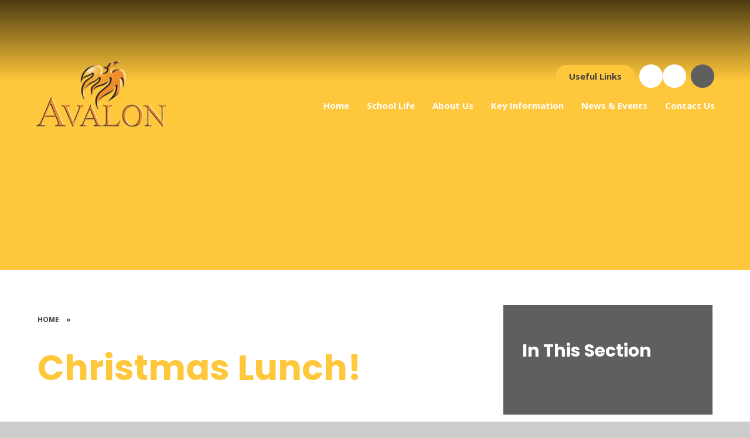

--- FILE ---
content_type: application/javascript
request_url: https://www.avalon-school.co.uk/_site/js/min/scripts.min.js?cache=260112
body_size: 20752
content:
"use strict";function animateDigit(t,e,a){var o,n=750*(a+1),i=n+1e3;setTimeout(function(){o=setInterval(function(){var e=Math.floor(9*Math.random())+1;t.text(e)},90)},n),setTimeout(function(){t.text(e),clearInterval(o)},i)}function countUp(e,t){var a=e,o=!1;$({countNum:0}).animate({countNum:t},{duration:2e3,step:function(){a.html(parseFloat(Math.ceil(this.countNum)))},complete:function(){a.html(t),o||(o=!0,$('[data-points="'+intWinningScore+'"]').addClass("winner"))}})}function parseStat(e,t,a){if(a)countUp(t,e);else for(var o=e.toString().split("").reverse(),n=o.length-1;0<=n;n--){var i=$("<span>",{text:"0"});t.append(i),animateDigit(i,o[n],n)}}function calcPoints(e){var t=$(e);t.hasClass("loaded")||(t.addClass("loaded"),t.children().each(function(){var e=$(this).data("stat"),t=$(this).data("points");e&&parseStat(e,$(this).find(".home__stats__item__stat"),!1);t&&(parseStat(t,$(this).find(".home__houses__item__points"),!0),intWinningScore<t&&(intWinningScore=t))}))}function killOwl(e,t){e.addClass("remove"),setTimeout(function(){e.trigger("destroy.owl.carousel"),e.empty(),t&&t()},400)}function sortArrayPriority(e){e.sort(function(e,t){return(e=e.priority)===(t=t.priority)?0:e?-1:1})}function sortArray(e){e.sort(function(e,t){return e=e.date,(t=t.date)<e?-1:e<t?1:0})}function buildOwl(e,t,a,o){if("all"==t||null==t)for(var n=0;n<e.length;n++)a.append(e[n].html);else for(n=0;n<e.length;n++)e[n].type==t&&a.append(e[n].html);o&&o()}function buildFilters(e,t){for(var a='<option value="all">Filter By</option>',o=[],n=e.length-1;0<=n;n--)if(-1==o.indexOf(e[n].type))switch(o.push(e[n].type),e[n].type){case"news":a+='<option value="news">News</option>';break;case"facebook":a+='<option value="facebook">Facebook</option>';break;case"twitter":a+='<option value="twitter">Twitter</option>';break;case"instagram":a+='<option value="instagram">Instagram</option>'}t.append(a)}function outputFeeds(e,t){for(var a="",o=0;o<e.length;o++)a+=e[o];mixedList.innerHTML+=a,t&&t()}function getFeeds(o){var e={news:o.dataset.news,twitter:o.dataset.twitter,facebook:o.dataset.facebook,instagram:o.dataset.instagram,letters:o.dataset.letters,count:8};$.ajax({url:"/_site/custom/get.feeds.asp",data:e,method:"get",dataType:"json",success:function(e){if(e&&e.length){sortArray(e),sortArrayPriority(e);for(var t=[],a=0;a<e.length;a++)t.push(e[a].html);outputFeeds(t,function(){createSwiper(document.getElementById("mixed__list"),!0,{init:!0,autoplay:!1,navigation:{nextEl:".nav__next__news",prevEl:".nav__prev__news"},slidesPerView:1,spaceBetween:20,watchSlidesProgress:!0,watchSlidesVisibility:!0,slideVisibleClass:"swiper-slide-visible",pagination:{el:".homepage__news__pager",type:"bullets",clickable:!0},breakpoints:{650:{spaceBetween:10,slidesPerView:2},950:{spaceBetween:20,slidesPerView:2},1150:{spaceBetween:20,slidesPerView:3},1400:{spaceBetween:32,slidesPerView:3}}}),setTimeout(function(){document.getElementsByClassName("homepage__news__container")[0].classList.remove("loading"),document.getElementsByClassName("homepage__news__container")[0].classList.add("loaded")},150)})}else o.innerHTML='<li class="container social__empty"><p>There are current no posts to view</p></li>',document.getElementsByClassName("homepage__news__container")[0].classList.remove("loading"),document.getElementsByClassName("homepage__news__container")[0].classList.add("loaded")},error:function(e,t,a){console.log(e.responseText),console.log(e.statusText),console.log(t),console.log(a),o.innerHTML='<li class="container social__empty"><p>There are current no posts to view</p></li>',document.getElementsByClassName("homepage__news__container")[0].classList.remove("loading"),document.getElementsByClassName("homepage__news__container")[0].classList.add("loaded")}})}function onPlayerStateChange(e){e.data==YT.PlayerState.ENDED&&e.player.playVideo()}function onPlayerReady(e){e.target.playVideo(),videoResize(".hero__video","#video__player",!1),$(window).on("debouncedresize",function(){videoResize(".hero__video","#video__player",!1)})}function onYoutubeLoad(e){player=new YT.Player("video__player",{videoId:e,height:"100%",width:"100%",playerVars:{autoplay:1,controls:0,showinfo:0,loop:1,rel:0,mute:1,playlist:e},events:{onReady:onPlayerReady,onStateChange:onPlayerStateChange}})}function openVimeoVideo(e){var t={autoplay:!0,byline:!1,loop:!0,id:e,muted:!0,title:!1,controls:!1,background:!0};player=new Vimeo.Player("video__player",t),$(window).on("debouncedresize",function(){videoResize(".hero__video","#video__player",!0)})}function videoResize(e,t,a){if(a)var o=$(e).outerHeight(),n=$(e).outerWidth();else o=$(e).height(),n=$(e).width();var i,s;o*(16/9)<n?i=(s=n)/(16/9):(s=o*(16/9),i=o),$(t).height(i).width(s)}function scripts(){var e=$(".hero__slideshow"),i=$(".hero__values__list");loadCycle(e,!0,!1,{speed:1e3,timeout:8e3,slides:"> .hero__slideshow__item"}),$(".ocular").each(function(){$(this).ocular({hideClass:"img",invertClass:".header",fonts:[["Georgia",""],["Tahoma",""],["Verdana",""],["Maven Pro","https://fonts.googleapis.com/css?family=Maven+Pro"]]})}),document.querySelectorAll(".menu__list__item__sub").forEach(function(e){6<e.childElementCount&&(console.log("dropdown.childElementCount",e.childElementCount),e.classList.add("menu__list__item__sub--columns"))});var t=document.querySelector(".awards__list");if(createSwiper(t,!1,{init:!0,autoplay:!1,slidesPerView:"auto",loop:!1,spaceBetween:60,watchSlidesProgress:!0,watchSlidesVisibility:!0,slideVisibleClass:"swiper-slide-visible",centeredSlides:!1,centeredSlidesBounds:!1,centerInsufficientSlides:!0,navigation:{nextEl:".nav__next__awards",prevEl:".nav__prev__awards"}}),blnHome){var a=0,o=$(".hero__video"),n=$(".hero__video__play"),s=$(".hero__video__mute"),l=!0,r=!0;o.length&&(videoSource=o.data("source"),videoLink=o.data("video"),Cookies.allowed()&&("youtube"==videoSource?window.YT.ready(function(){onYoutubeLoad(videoLink)}):"vimeo"==videoSource&&(openVimeoVideo(videoLink),videoResize(".hero__video","#video__player",!1)),a=8e3),setTimeout(function(){$('.cookie_information__button[data-type="allow"]').on("click",function(){"youtube"==videoSource?window.YT.ready(function(){onYoutubeLoad(videoLink)}):"vimeo"==videoSource&&(openVimeoVideo(videoLink),videoResize(".hero__video","#video__player",!1)),$(".hero__video--hidden").removeClass("hero__video--hidden"),e.fadeOut(function(){e.cycle("destroy").remove()}),i.length&&i.cycle("option","timeout",5e3)})},300)),s.on("click",function(){l?("youtube"==videoSource?player.unMute():"vimeo"==videoSource&&player.setVolume(1),s.html('<i class="fas fa-volume-up"></i>'),l=!1):("youtube"==videoSource?player.mute():"vimeo"==videoSource&&player.setVolume(0),s.html('<i class="fas fa-volume-slash"></i>'),l=!0)}),n.on("click",function(){r?("youtube"==videoSource?player.pauseVideo():"vimeo"==videoSource&&player.pause(),n.html('<i class="fas fa-play"></i>'),r=!1):("youtube"==videoSource?player.playVideo():"vimeo"==videoSource&&player.play(),n.html('<i class="fas fa-pause"></i>'),r=!0)}),i.length&&(loadCycle(i,!1,!0,{speed:1e3,timeout:a,slides:"> li",fx:"none"}),e.on("cycle-before",function(e,t,a,o,n){i.cycle("next")})),mixedList&&null!==mixedList&&getFeeds(mixedList);var c=document.getElementsByClassName("home__quotes__list")[0];null!=c&&loadCycle($(c),!1,!0,{speed:1e3,timeout:0,slides:"> div",fx:"none",allowWrap:!1,prev:".nav__prev__quotes",next:".nav__next__quotes",pager:".homepage__quotes__pager",pagerTemplate:"<span></span>",autoHeight:"container"});var d=document.getElementsByClassName("home__events__list")[0];null!=d&&createSwiper(d,!1,{init:!0,autoplay:!1,navigation:{nextEl:".nav__next__events",prevEl:".nav__prev__events"},slidesPerView:1,spaceBetween:20,watchSlidesProgress:!0,watchSlidesVisibility:!0,slideVisibleClass:"swiper-slide-visible",pagination:{el:".homepage__events__pager",type:"bullets",clickable:!0},breakpoints:{600:{spaceBetween:10,slidesPerView:2},950:{spaceBetween:20,slidesPerView:3},1250:{spaceBetween:20,slidesPerView:4},1400:{spaceBetween:40,slidesPerView:4}}});var m=document.querySelectorAll(".homepage__quicklinks__item");if(0<m.length){var p=m.length;document.querySelector(".homepage__quicklinks__list").setAttribute("data-count",p)}}if(blnInner,blnForm){$("fieldset").each(function(){var e=$(this).find("legend");""==e.text()?$(this).addClass("no--legend"):e.wrapAll('<div class="flex__center" />')}),$(".optionItemContainer").each(function(){$(this).wrapAll('<span class="inline" />')}),$('.content__form__element--file input[type="file"]').each(function(){$(this).after('<div class="content__form__uploader">No File Selected</div>')}),$(".content__form__element--file").on("click",".content__form__uploader",function(){$(this).parent().find("input").trigger("click")}),$(".content__form__element--file input").on("change",function(e){var t=$(this).parent().find(".content__form__uploader"),a="";(a=this.files&&1<this.files.length?(this.getAttribute("data-multiple-caption")||"").replace("{count}",this.files.length):e.target.value.split("\\").pop())&&t.text(a)});var u=$(".form__page");1<u.length&&($(".formLayout").before('<div class="form__page__progress"></div>'),u.each(function(e,t){$(this);0==e?$(".form__page__progress").append('<div class="form__page__progress__item active" data-pageindex="'+(e+1)+'"><div class="form__page__progress__item__circle"><span>'+(e+1)+"</span></div></div>"):$(".form__page__progress").append('<div class="form__page__progress__item" data-pageindex="'+(e+1)+'"><div class="form__page__progress__item__circle"><span>'+(e+1)+"</span></div></div>")}),$(document).on("click",".form__page__pagination",function(){var t=$(this).data("page-to");setTimeout(function(){var e=$(document).find(".content__form__error");!(e.length<1)||$('.form__page__progress__item[data-pageindex="'+t+'"]').addClass("active").siblings().removeClass("active")},250)}))}}function customScroll(e){}function mapLoaded(e,t){}var videoLink,videoSource,player,intWinningScore=0,mixedList=document.getElementById("mixed__list"),videoPlayer=$("#video__player"),videoButton=$("#video__button");if(blnAdmin&&blnHome){var chooseOption=function(e){var t=e.target.dataset.custoption,a=e.target.dataset.field,o=e.target.parentElement;if(e.target.classList.contains("active"))t="",e.target.classList.remove("active");else{if(o){var n=!0,i=!1,s=void 0;try{for(var l,r=o.children[Symbol.iterator]();!(n=(l=r.next()).done);n=!0){l.value.classList.remove("active")}}catch(e){i=!0,s=e}finally{try{!n&&r.return&&r.return()}finally{if(i)throw s}}}e.target.classList.add("active")}switch(a){case"29":var c=document.getElementById("customField_28").value;document.getElementsByClassName("homepage__welcome__flex")[0].setAttribute("class","homepage__welcome__flex container "+t+" "+c);break;case"33":document.getElementsByClassName("homepage__stats__flex")[0].setAttribute("class","homepage__stats__flex container "+t);break;case"35":document.getElementsByClassName("homepage__news__container")[0].setAttribute("data-size",t);break;case"37":document.querySelectorAll(".home__events__link").forEach(function(e){e.setAttribute("data-background",t)});break;case"41":document.getElementsByClassName("homepage__welcome__flex__image")[0].setAttribute("data-size",t);break;case"42":document.getElementsByClassName("homepage__welcome__flex__image")[0].setAttribute("data-shape",t);break;case"43":document.getElementsByClassName("home__events__list")[0].setAttribute("data-shape",t);break;case"44":document.getElementsByClassName("home__houses__list")[0].setAttribute("data-style",t);break;case"45":document.getElementsByClassName("home__houses__list")[0].setAttribute("data-size",t);break;case"46":document.getElementsByClassName("home__houses__list")[0].setAttribute("data-shape",t)}document.getElementById("customField_"+a).value=t},switchOrder=function(e){var t=document.getElementsByClassName("homepage__welcome__flex")[0];t.classList.contains("flip")?(t.classList.remove("flip"),document.getElementById("customField_28").value=""):(t.classList.add("flip"),document.getElementById("customField_28").value="flip")},switchWinner=function(e){var t=document.getElementsByClassName("home__houses__list")[0];"true"==t.getAttribute("data-winner")?(t.setAttribute("data-winner",""),document.getElementById("customField_47").value=""):(t.setAttribute("data-winner","true"),document.getElementById("customField_47").value="true")};$(".video__update input").on("keyup",function(){var e=$(this),t=e.val(),a=e.data("id");$("#"+a).val(t),itemModified()});var customOptions=document.querySelectorAll("[data-custoption]");customOptions.forEach(function(e){e.addEventListener("click",chooseOption)});var switchElement=document.querySelector("a.switch"),toggleWinnerElement=document.querySelector("a.toggle__winner");switchElement&&switchElement.addEventListener("click",switchOrder),toggleWinnerElement&&toggleWinnerElement.addEventListener("click",switchWinner)}if(blnMapAdmin&&blnAdmin){var captureDivImage=function(e,o){try{html2canvas(e,{useCORS:!0,allowTaint:!0,logging:!0}).then(function(e){var t=new Image;t.src=e.toDataURL();var a=document.createElement("a");a.download=o,a.href=t.src,a.click(),setTimeout(function(){mapContainer.classList.remove("active")},500)})}catch(e){screenShotButton.textContent="Something went wrong trying to save the image. Try adding the pin again.",screenShotButton.disabled=!0,mapContainer.classList.remove("active")}},initCaptureMap=function(){if(_mapLoaded)mapContainer.classList.add("active"),setTimeout(function(){captureDivImage(mapContainer,"map-image.jpg")},500);else{var e=getComputedStyle(mapContainer).color;"dark"==currentMapStyle&&(e="#fff"),_mapLoaded=!0,mapContainer.classList.add("active");var t=mapLocation.split(",");adminMap=new google.maps.Map(mapContainer,{disableDefaultUI:!0,scrollwheel:!1,draggable:!1,maxZoom:15,zoom:20,center:{lat:parseInt(t[0]),lng:parseInt(t[1])},styles:mapStyles[currentMapStyle]}),adminMarker=new google.maps.Marker({position:new google.maps.LatLng(t[0],t[1]),icon:{path:"m30,0C13.43,0,0,13.43,0,30c0,12.1,4.21,15.47,26.92,48.39,1.49,2.15,4.68,2.15,6.17,0,22.7-32.91,26.92-36.29,26.92-48.39C60,13.43,46.57,0,30,0Zm0,42.5c-6.9,0-12.5-5.6-12.5-12.5s5.6-12.5,12.5-12.5,12.5,5.6,12.5,12.5-5.6,12.5-12.5,12.5Z",fillOpacity:1,strokeWeight:0,anchor:new google.maps.Point(14,35),size:new google.maps.Size(26,69),scaledSize:new google.maps.Size(26,69),origin:new google.maps.Point(13,0),fillColor:e},map:adminMap,title:"Current Location",draggable:!0}),adminMap.setCenter(new google.maps.LatLng(t[0],t[1])),google.maps.event.addListenerOnce(adminMap,"tilesloaded",function(){setTimeout(function(){captureDivImage(mapContainer,"map-image.jpg")},500)})}},mapInput=document.getElementById("customFormField17"),mapStyleSelect=document.getElementById("customFormField45"),mapInputParent=mapInput.parentNode,screenShotButton=document.createElement("button"),mapContainer=document.createElement("div"),captureScript=document.createElement("script"),mapStyles={greyscale:[{featureType:"water",elementType:"geometry",stylers:[{color:"#e9e9e9"},{lightness:17}]},{featureType:"landscape",elementType:"geometry",stylers:[{color:"#f5f5f5"},{lightness:20}]},{featureType:"road.highway",elementType:"geometry.fill",stylers:[{color:"#ffffff"},{lightness:17}]},{featureType:"road.highway",elementType:"geometry.stroke",stylers:[{color:"#ffffff"},{lightness:29},{weight:.2}]},{featureType:"road.arterial",elementType:"geometry",stylers:[{color:"#ffffff"},{lightness:18}]},{featureType:"road.local",elementType:"geometry",stylers:[{color:"#ffffff"},{lightness:16}]},{featureType:"poi",elementType:"geometry",stylers:[{color:"#f5f5f5"},{lightness:21}]},{featureType:"poi.park",elementType:"geometry",stylers:[{color:"#dedede"},{lightness:21}]},{elementType:"labels.text.stroke",stylers:[{visibility:"on"},{color:"#ffffff"},{lightness:16}]},{elementType:"labels.text.fill",stylers:[{saturation:36},{color:"#333333"},{lightness:40}]},{elementType:"labels.icon",stylers:[{visibility:"off"}]},{featureType:"transit",elementType:"geometry",stylers:[{color:"#f2f2f2"},{lightness:19}]},{featureType:"administrative",elementType:"geometry.fill",stylers:[{color:"#fefefe"},{lightness:20}]},{featureType:"administrative",elementType:"geometry.stroke",stylers:[{color:"#fefefe"},{lightness:17},{weight:1.2}]}],subtle:[{featureType:"all",elementType:"labels.text",stylers:[{color:"#878787"}]},{featureType:"all",elementType:"labels.text.stroke",stylers:[{visibility:"off"}]},{featureType:"landscape",elementType:"all",stylers:[{color:"#f9f5ed"}]},{featureType:"road.highway",elementType:"all",stylers:[{color:"#f5f5f5"}]},{featureType:"road.highway",elementType:"geometry.stroke",stylers:[{color:"#c9c9c9"}]},{featureType:"water",elementType:"all",stylers:[{color:"#aee0f4"}]}],dark:[{featureType:"all",elementType:"labels.text.fill",stylers:[{saturation:36},{color:"#000000"},{lightness:40}]},{featureType:"all",elementType:"labels.text.stroke",stylers:[{visibility:"on"},{color:"#000000"},{lightness:16}]},{featureType:"all",elementType:"labels.icon",stylers:[{visibility:"off"}]},{featureType:"administrative",elementType:"geometry.fill",stylers:[{color:"#000000"},{lightness:20}]},{featureType:"administrative",elementType:"geometry.stroke",stylers:[{color:"#000000"},{lightness:17},{weight:1.2}]},{featureType:"landscape",elementType:"geometry",stylers:[{color:"#000000"},{lightness:20}]},{featureType:"poi",elementType:"geometry",stylers:[{color:"#000000"},{lightness:21}]},{featureType:"road.highway",elementType:"geometry.fill",stylers:[{color:"#000000"},{lightness:17}]},{featureType:"road.highway",elementType:"geometry.stroke",stylers:[{color:"#000000"},{lightness:29},{weight:.2}]},{featureType:"road.arterial",elementType:"geometry",stylers:[{color:"#000000"},{lightness:18}]},{featureType:"road.local",elementType:"geometry",stylers:[{color:"#000000"},{lightness:16}]},{featureType:"transit",elementType:"geometry",stylers:[{color:"#000000"},{lightness:19}]},{featureType:"water",elementType:"geometry",stylers:[{color:"#000000"},{lightness:17}]}]},currentMapStyle=mapStyleSelect.value.toLowerCase()||"default";mapContainer.classList.add("col__pri"),captureScript.src="/_site/js/html2canvas.min.js",document.body.appendChild(captureScript),screenShotButton.id="screenCapture",screenShotButton.textContent="Please Choose a Map Location",screenShotButton.disabled=!0,mapContainer.id="screenCaptureMap",mason.appendChild(mapContainer),mapInputParent.appendChild(screenShotButton);var mapLocation=mapInput.value,_mapLoaded=!1,adminMap=void 0,adminMarker=void 0,observer=new MutationObserver(function(e){e.forEach(function(e){if("attributes"===e.type&&"value"===e.attributeName){if(mapLocation=mapInput.value,_mapLoaded){var t=mapLocation.split(",");adminMarker.setPosition(new google.maps.LatLng(t[0],t[1])),adminMap.setCenter(new google.maps.LatLng(t[0],t[1]))}mapLocation?(screenShotButton.textContent="Create a Fallback Image",screenShotButton.disabled=!1):(screenShotButton.textContent="Please Choose a Map Location",screenShotButton.disabled=!0)}})}),adminInputConfig={attributes:!0,attributeFilter:["value"]};observer.observe(mapInput,adminInputConfig),mapLocation&&(screenShotButton.textContent="Create a Fallback Image",screenShotButton.disabled=!1),screenShotButton.addEventListener("click",function(e){if(e.preventDefault(),"undefined"!=typeof google&&void 0!==google.maps)initCaptureMap();else{var t=document.createElement("script");t.type="text/javascript",t.src="https://maps.googleapis.com/maps/api/js?key=AIzaSyBXyLZPimGqW-gsU01RBhUyKXWXeHTOrlY&callback=initCaptureMap",document.body.appendChild(t)}}),mapStyleSelect.addEventListener("change",function(){currentMapStyle=mapStyleSelect.value.toLowerCase()||"default",1==_mapLoaded&&(adminMap.setOptions({styles:mapStyles[currentMapStyle]}),"dark"==currentMapStyle?adminMarker.setIcon({path:"m30,0C13.43,0,0,13.43,0,30c0,12.1,4.21,15.47,26.92,48.39,1.49,2.15,4.68,2.15,6.17,0,22.7-32.91,26.92-36.29,26.92-48.39C60,13.43,46.57,0,30,0Zm0,42.5c-6.9,0-12.5-5.6-12.5-12.5s5.6-12.5,12.5-12.5,12.5,5.6,12.5,12.5-5.6,12.5-12.5,12.5Z",fillOpacity:1,strokeWeight:0,anchor:new google.maps.Point(14,35),size:new google.maps.Size(26,69),scaledSize:new google.maps.Size(26,69),origin:new google.maps.Point(13,0),fillColor:"#fff"}):adminMarker.setIcon({path:"m30,0C13.43,0,0,13.43,0,30c0,12.1,4.21,15.47,26.92,48.39,1.49,2.15,4.68,2.15,6.17,0,22.7-32.91,26.92-36.29,26.92-48.39C60,13.43,46.57,0,30,0Zm0,42.5c-6.9,0-12.5-5.6-12.5-12.5s5.6-12.5,12.5-12.5,12.5,5.6,12.5,12.5-5.6,12.5-12.5,12.5Z",fillOpacity:1,strokeWeight:0,anchor:new google.maps.Point(14,35),size:new google.maps.Size(26,69),scaledSize:new google.maps.Size(26,69),origin:new google.maps.Point(13,0),fillColor:getComputedStyle(mapContainer).color}))})}